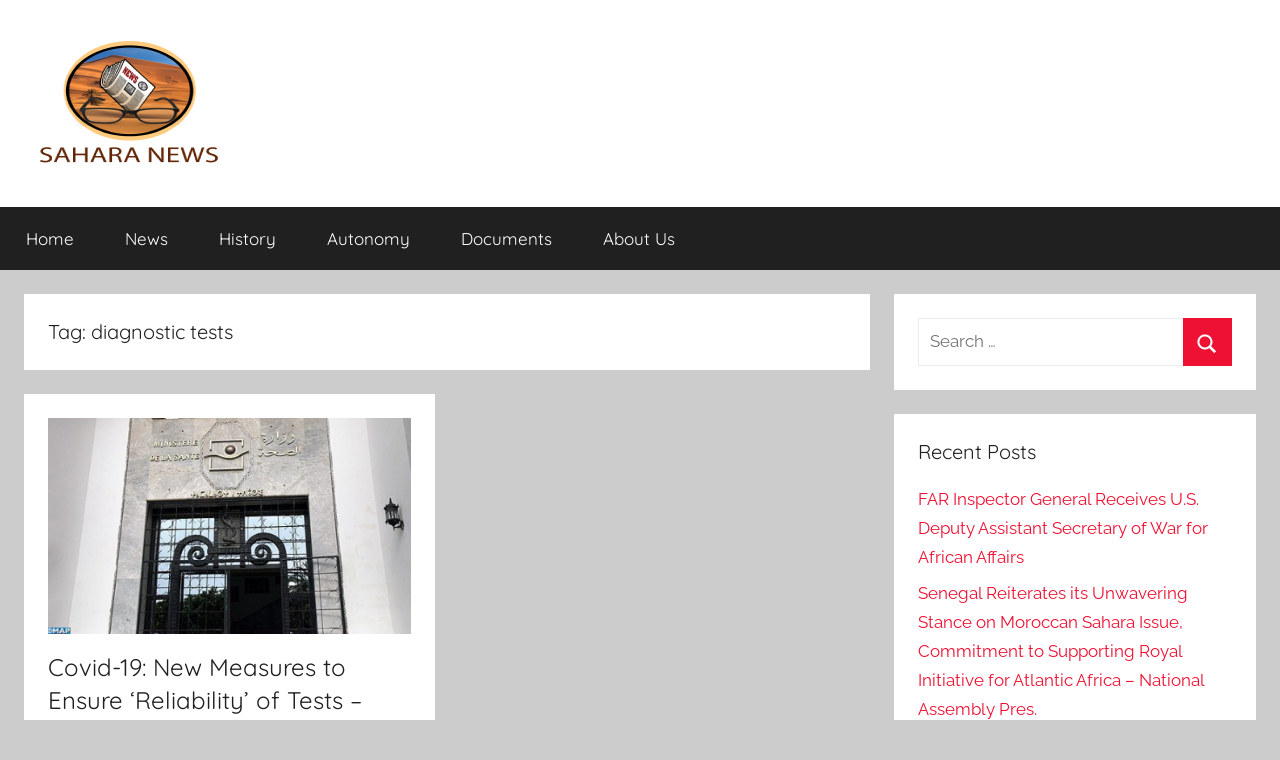

--- FILE ---
content_type: text/html; charset=UTF-8
request_url: https://sahara-news.org/?pipes=cron&task=callaio
body_size: 24
content:
﻿The Cronjob is not active.{ogb-res:1}
<hr />1768378212: 2026-01-14 08:10:12